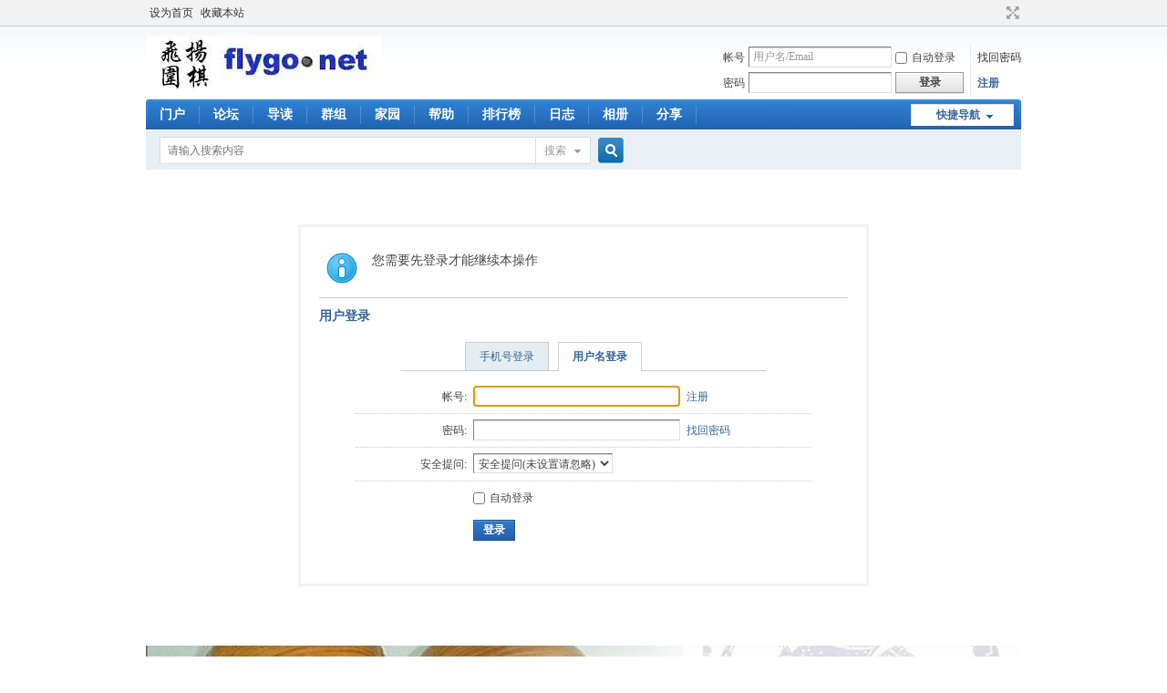

--- FILE ---
content_type: text/html; charset=gbk
request_url: http://flygo.net/BBS/home.php?mod=spacecp&ac=usergroup&gid=11
body_size: 11041
content:
<!DOCTYPE html PUBLIC "-//W3C//DTD XHTML 1.0 Transitional//EN" "http://www.w3.org/TR/xhtml1/DTD/xhtml1-transitional.dtd">
<html xmlns="http://www.w3.org/1999/xhtml">
<head>
<meta http-equiv="Content-Type" content="text/html; charset=gbk" />
<title>提示信息 -  飞扬围棋 - 飞扬围棋论坛 </title>

<meta name="keywords" content="" />
<meta name="description" content=",飞扬围棋" />
<meta name="generator" content="Discuz! X3.2" />
<meta name="author" content="Discuz! Team and Comsenz UI Team" />
<meta name="copyright" content="2001-2013 Comsenz Inc." />
<meta name="MSSmartTagsPreventParsing" content="True" />
<meta http-equiv="MSThemeCompatible" content="Yes" />
<base href="http://flygo.net/BBS/" /><link rel="stylesheet" type="text/css" href="data/cache/style_1_common.css?HME" /><link rel="stylesheet" type="text/css" href="data/cache/style_1_home_spacecp.css?HME" /><script type="text/javascript">var STYLEID = '1', STATICURL = 'static/', IMGDIR = 'static/image/common', VERHASH = 'HME', charset = 'gbk', discuz_uid = '0', cookiepre = '5ELu_2132_', cookiedomain = '', cookiepath = '/', showusercard = '1', attackevasive = '0', disallowfloat = 'login|sendpm|newthread|reply|viewratings|viewwarning|viewthreadmod|viewvote|tradeorder|activity|debate|nav|usergroups', creditnotice = '', defaultstyle = '', REPORTURL = 'aHR0cDovL2ZseWdvLm5ldC9CQlMvaG9tZS5waHA/bW9kPXNwYWNlY3AmYWM9dXNlcmdyb3VwJmdpZD0xMQ==', SITEURL = 'http://flygo.net/BBS/', JSPATH = 'data/cache/', CSSPATH = 'data/cache/style_', DYNAMICURL = '';</script>
<script src="data/cache/common.js?HME" type="text/javascript"></script>
<meta name="application-name" content="飞扬围棋" />
<meta name="msapplication-tooltip" content="飞扬围棋" />
<meta name="msapplication-task" content="name=门户;action-uri=http://flygo.net/BBS/portal.php;icon-uri=http://flygo.net/BBS/static/image/common/portal.ico" /><meta name="msapplication-task" content="name=论坛;action-uri=http://flygo.net/BBS/forum.php;icon-uri=http://flygo.net/BBS/static/image/common/bbs.ico" />
<meta name="msapplication-task" content="name=群组;action-uri=http://flygo.net/BBS/group.php;icon-uri=http://flygo.net/BBS/static/image/common/group.ico" /><meta name="msapplication-task" content="name=家园;action-uri=http://flygo.net/BBS/home.php;icon-uri=http://flygo.net/BBS/static/image/common/home.ico" /><script src="data/cache/home.js?HME" type="text/javascript"></script>
</head>

<body id="nv_home" class="pg_spacecp" onkeydown="if(event.keyCode==27) return false;">
<div id="append_parent"></div><div id="ajaxwaitid"></div>
<div id="toptb" class="cl">
<div class="wp">
<div class="z"><a href="javascript:;"  onclick="setHomepage('http://www.flygo.net/BBS/');">设为首页</a><a href="http://www.flygo.net/BBS/"  onclick="addFavorite(this.href, '飞扬围棋');return false;">收藏本站</a></div>
<div class="y">
<a id="switchblind" href="javascript:;" onclick="toggleBlind(this)" title="开启辅助访问" class="switchblind">开启辅助访问</a>
<a href="javascript:;" id="switchwidth" onclick="widthauto(this)" title="切换到宽版" class="switchwidth">切换到宽版</a>
</div>
</div>
</div>

<div id="qmenu_menu" class="p_pop blk" style="display: none;">
<div class="ptm pbw hm">
请 <a href="javascript:;" class="xi2" onclick="lsSubmit()"><strong>登录</strong></a> 后使用快捷导航<br />没有帐号？<a href="member.php?mod=registerfy" class="xi2 xw1">注册</a>
</div>
</div><div id="hd">
<div class="wp">
<div class="hdc cl"><h2><a href="./" title="飞扬围棋"><img src="static/image/common/flygologo.jpg" alt="飞扬围棋" border="0" /></a></h2><script src="data/cache/logging.js?HME" type="text/javascript"></script>
<form method="post" autocomplete="off" id="lsform" action="member.php?mod=logging&amp;action=login&amp;loginsubmit=yes&amp;infloat=yes&amp;lssubmit=yes" onsubmit="return lsSubmit();">
<div class="fastlg cl">
<span id="return_ls" style="display:none"></span>
<div class="y pns">
<table cellspacing="0" cellpadding="0">
<tr>
<td><label for="ls_username">帐号</label></td>
<td><input type="text" name="username" id="ls_username" class="px vm xg1"  value="用户名/Email" onfocus="if(this.value == '用户名/Email'){this.value = '';this.className = 'px vm';}" onblur="if(this.value == ''){this.value = '用户名/Email';this.className = 'px vm xg1';}" tabindex="901" /></td>
<td class="fastlg_l"><label for="ls_cookietime"><input type="checkbox" name="cookietime" id="ls_cookietime" class="pc" value="2592000" tabindex="903" />自动登录</label></td>
<td>&nbsp;<a href="javascript:;" onclick="showWindow('login', 'member.php?mod=logging&action=login&viewlostpw=1')">找回密码</a></td>
</tr>
<tr>
<td><label for="ls_password">密码</label></td>
<td><input type="password" name="password" id="ls_password" class="px vm" autocomplete="off" tabindex="902" /></td>
<td class="fastlg_l"><button type="submit" class="pn vm" tabindex="904" style="width: 75px;"><em>登录</em></button></td>
<td>&nbsp;<a href="member.php?mod=registerfy" class="xi2 xw1">注册</a></td>
</tr>
</table>
<input type="hidden" name="quickforward" value="yes" />
<input type="hidden" name="handlekey" value="ls" />
</div>

     
<script src="source/plugin/jzsjiale_sms/static/js/jquery-1.10.2.min.js" type="text/javascript"></script>

    
    <script type="text/javascript">var jq=jQuery.noConflict();</script>
    
    
</div>
</form>

</div>

<div id="nv">
<a href="javascript:;" id="qmenu" onmouseover="delayShow(this, function () {showMenu({'ctrlid':'qmenu','pos':'34!','ctrlclass':'a','duration':2});showForummenu(0);})">快捷导航</a>
<ul><li id="mn_portal" ><a href="portal.php" hidefocus="true" title="Portal"  >门户<span>Portal</span></a></li><li id="mn_forum" ><a href="forum.php" hidefocus="true" title="BBS"  >论坛<span>BBS</span></a></li><li id="mn_forum_10" ><a href="forum.php?mod=guide" hidefocus="true" title="Guide"  >导读<span>Guide</span></a></li><li id="mn_group" ><a href="group.php" hidefocus="true" title="Group"  >群组<span>Group</span></a></li><li id="mn_home" ><a href="home.php" hidefocus="true" title="Space"  >家园<span>Space</span></a></li><li id="mn_N0a2c" ><a href="misc.php?mod=faq" hidefocus="true" title="Help"  >帮助<span>Help</span></a></li><li id="mn_N12a7" ><a href="misc.php?mod=ranklist" hidefocus="true" title="Ranklist"  >排行榜<span>Ranklist</span></a></li><li id="mn_home_12" ><a href="home.php?mod=space&do=blog" hidefocus="true" title="Blog"  >日志<span>Blog</span></a></li><li id="mn_home_13" ><a href="home.php?mod=space&do=album" hidefocus="true" title="Album"  >相册<span>Album</span></a></li><li id="mn_home_14" ><a href="home.php?mod=space&do=share" hidefocus="true" title="Share"  >分享<span>Share</span></a></li></ul>
</div>
<div class="p_pop h_pop" id="mn_userapp_menu" style="display: none"></div><div id="mu" class="cl">
</div><div id="scbar" class="cl">
<form id="scbar_form" method="post" autocomplete="off" onsubmit="searchFocus($('scbar_txt'))" action="search.php?searchsubmit=yes" target="_blank">
<input type="hidden" name="mod" id="scbar_mod" value="search" />
<input type="hidden" name="formhash" value="90a73a6e" />
<input type="hidden" name="srchtype" value="fulltext" />
<input type="hidden" name="srhfid" value="0" />
<input type="hidden" name="srhlocality" value="home::spacecp" />
<table cellspacing="0" cellpadding="0">
<tr>
<td class="scbar_icon_td"></td>
<td class="scbar_txt_td"><input type="text" name="srchtxt" id="scbar_txt" value="请输入搜索内容" autocomplete="off" x-webkit-speech speech /></td>
<td class="scbar_type_td"><a href="javascript:;" id="scbar_type" class="xg1" onclick="showMenu(this.id)" hidefocus="true">搜索</a></td>
<td class="scbar_btn_td"><button type="submit" name="searchsubmit" id="scbar_btn" sc="1" class="pn pnc" value="true"><strong class="xi2">搜索</strong></button></td>
<td class="scbar_hot_td">
<div id="scbar_hot">
</div>
</td>
</tr>
</table>
</form>
</div>
<ul id="scbar_type_menu" class="p_pop" style="display: none;"><li><a href="javascript:;" rel="user">用户</a></li></ul>
<script type="text/javascript">
initSearchmenu('scbar', '');
</script>
</div>
</div>


<div id="wp" class="wp">
<div id="ct" class="wp cl w">
<div class="nfl" id="main_succeed" style="display: none">
<div class="f_c altw">
<div class="alert_right">
<p id="succeedmessage"></p>
<p id="succeedlocation" class="alert_btnleft"></p>
<p class="alert_btnleft"><a id="succeedmessage_href">如果您的浏览器没有自动跳转，请点击此链接</a></p>
</div>
</div>
</div>
<div class="nfl" id="main_message">
<div class="f_c altw">
<div id="messagetext" class="alert_info">
<p>您需要先登录才能继续本操作</p>
</div>
<div id="messagelogin"></div>
<script type="text/javascript">ajaxget('member.php?mod=logging&action=login&infloat=yes&frommessage', 'messagelogin');</script>
</div>
</div>
</div>	</div>
<div class="wp a_f"><a href="http://shop66035654.taobao.com/shop/view_shop.htm?spm=a1z09.1.0.152.6f37e2&mytmenu=mdianpu&utkn=g,2dbnjqwn4tg6iy3jonztcmrtgq1348198283796&user_number_id=42555792&scm=1028.1.1.20001" target="_blank"><img src="http://www.flygo.net/bbs/images/huaijiu-ad.gif" border="0"></a></div>

<script src="source/plugin/jzsjiale_sms/static/js/jquery-1.10.2.min.js" type="text/javascript"></script>

    <script type="text/javascript">var jq=jQuery.noConflict();</script>
<div id="ft" class="wp cl">
<div id="flk" class="y">
<p>
<a href="forum.php?mod=misc&action=showdarkroom" >小黑屋</a><span class="pipe">|</span><a href="archiver/" >Archiver</a><span class="pipe">|</span><a href="forum.php?mobile=yes" >手机版</a><span class="pipe">|</span><strong><a href="http://www.flygo.net" target="_blank">飞扬围棋网</a></strong>
( <a href="http://www.miitbeian.gov.cn/" target="_blank">苏ICP备11029047号-1</a> )</p>
<p class="xs0">
GMT+8, 2026-2-1 17:41<span id="debuginfo">
, Processed in 0.061609 second(s), 7 queries
.
</span>
</p>
</div>
<div id="frt">
<p>since 2003<strong><a href="http://www.flygo.net" target="_blank">飞扬围棋论坛</a></strong> <em></em> <a href="http://license.comsenz.com/?pid=1&amp;host=flygo.net" target="_blank">Licensed</a></p>
<p class="xs0">&copy; 2001-2013 <a href="http://www.comsenz.com" target="_blank">Comsenz Inc.</a></p>
</div></div>
<script src="home.php?mod=misc&ac=sendmail&rand=1769938919" type="text/javascript"></script>
<div id="scrolltop">
<span hidefocus="true"><a title="返回顶部" onclick="window.scrollTo('0','0')" class="scrolltopa" ><b>返回顶部</b></a></span>
</div>
<script type="text/javascript">_attachEvent(window, 'scroll', function () { showTopLink(); });checkBlind();</script>
			<div id="discuz_tips" style="display:none;"></div>
			<script type="text/javascript">
				var tipsinfo = '9011205|X3.2|0.6||0||0|7|1769938919|b8d86f0b5b0a10e1bcc17ea997ef43e2|2';
			</script>
			<script src="http://discuz.gtimg.cn/cloud/scripts/discuz_tips.js?v=1" type="text/javascript" charset="UTF-8"></script></body>
</html>


--- FILE ---
content_type: text/xml; charset=gbk
request_url: http://flygo.net/BBS/member.php?mod=logging&action=login&infloat=yes&frommessage&inajax=1&ajaxtarget=messagelogin
body_size: 6138
content:
<?xml version="1.0" encoding="gbk"?>
<root><![CDATA[
<div id="main_messaqge_Lx0xB">
<div id="layer_login_Lx0xB">
<h3 class="flb">
<em id="returnmessage_Lx0xB">
用户登录</em>
<span></span>
</h3>


<style type="text/css">
.jzsjiale_sms_logintop_tab {width:400px; margin:10px auto;}
.jzsjiale_sms_logintop_tab_item {height:31px;border-bottom:1px solid #cdcdcd;line-height:30px;}
.jzsjiale_sms_logintop_tab_item ul {margin-left:60px;}
.jzsjiale_sms_logintop_tab_item li {float:left;margin:0 0 -1px 10px;}
.jzsjiale_sms_logintop_tab_item li a {display:block;padding:0 15px;background:#e5edf2;border:1px solid #cdcdcd;}
.jzsjiale_sms_logintop_tab_item li.jzsjiale_sms_on a {background:#fff;border-bottom-color:#fff;font-weight:700;}
.jzsjiale_sms_mobreg_box .rfm .kmdtm th, .jzsjiale_sms_mobreg_box .rfm .kmdtm td {padding:0 0 12px;}
.rfm th, .fwin .rfm th, .fwin .rfm td, .nfl .f_c .rfm th, .nfl .f_c .rfm td {padding:6px 5px 6px 2px;}
</style>
<div class="jzsjiale_sms_logintop_tab cl">
 <div class="jzsjiale_sms_logintop_tab_item cl">
 <ul>
<li id="jzsjiale_sms_mobile_login_tab_0">
    <a href="plugin.php?id=jzsjiale_sms:homesms" onclick="showWindow('login', this.href);return false;">手机号登录</a>
</li>
<li class="jzsjiale_sms_on" id="jzsjiale_sms_mobile_login_tab_1">
    <a href="javascript:;" onclick="showWindow('login', 'member.php?mod=logging&action=login&phonelogin=no');">用户名登录</a>
</li>
 </ul>
 </div>
</div>

<form method="post" autocomplete="off" name="login" id="loginform_Lx0xB" class="cl" onsubmit="pwdclear = 1;ajaxpost('loginform_Lx0xB', 'returnmessage_Lx0xB', 'returnmessage_Lx0xB', 'onerror');return false;" action="member.php?mod=logging&amp;action=login&amp;loginsubmit=yes&amp;frommessage&amp;loginhash=Lx0xB">
<div class="c cl">
<input type="hidden" name="formhash" value="90a73a6e" />
<input type="hidden" name="referer" value="http://flygo.net/BBS/home.php?mod=spacecp&ac=usergroup&gid=11" />
<div class="rfm">
<table>
<tr>
<th>
<label for="username_Lx0xB">帐号:</label></th>
<td><input type="text" name="username" id="username_Lx0xB" autocomplete="off" size="30" class="px p_fre" tabindex="1" value="" /></td>
<td class="tipcol"><a href="member.php?mod=registerfy">注册</a></td>
</tr>
</table>
</div>
<div class="rfm">
<table>
<tr>
<th><label for="password3_Lx0xB">密码:</label></th>
<td><input type="password" id="password3_Lx0xB" name="password" onfocus="clearpwd()" size="30" class="px p_fre" tabindex="1" /></td>
<td class="tipcol"><a href="javascript:;" onclick="display('layer_login_Lx0xB');display('layer_lostpw_Lx0xB');" title="找回密码">找回密码</a></td>
</tr>
</table>
</div>
<div class="rfm">
<table>
<tr>
<th>安全提问:</th>
<td><select id="loginquestionid_Lx0xB" width="213" name="questionid" onchange="if($('loginquestionid_Lx0xB').value > 0) {$('loginanswer_row_Lx0xB').style.display='';} else {$('loginanswer_row_Lx0xB').style.display='none';}">
<option value="0">安全提问(未设置请忽略)</option>
<option value="1">母亲的名字</option>
<option value="2">爷爷的名字</option>
<option value="3">父亲出生的城市</option>
<option value="4">您其中一位老师的名字</option>
<option value="5">您个人计算机的型号</option>
<option value="6">您最喜欢的餐馆名称</option>
<option value="7">驾驶执照最后四位数字</option>
</select></td>
</tr>
</table>
</div>
<div class="rfm" id="loginanswer_row_Lx0xB"  style="display:none">
<table>
<tr>
<th>答案:</th>
<td><input type="text" name="answer" id="loginanswer_Lx0xB" autocomplete="off" size="30" class="px p_fre" tabindex="1" /></td>
</tr>
</table>
</div>


<div class="rfm  bw0">
<table>
<tr>
<th></th>
<td><label for="cookietime_Lx0xB"><input type="checkbox" class="pc" name="cookietime" id="cookietime_Lx0xB" tabindex="1" value="2592000"  />自动登录</label></td>
</tr>
</table>
</div>

<div class="rfm mbw bw0">
<table width="100%">
<tr>
<th>&nbsp;</th>
<td>
<button class="pn pnc" type="submit" name="loginsubmit" value="true" tabindex="1"><strong>登录</strong></button>
</td>
<td>
</td>
</tr>
</table>
</div>

</div>
</form>
</div>
<div id="layer_lostpw_Lx0xB" style="display: none;">
<h3 class="flb">
<em id="returnmessage3_Lx0xB">找回密码</em>
<span></span>
</h3>
<form method="post" autocomplete="off" id="lostpwform_Lx0xB" class="cl" onsubmit="ajaxpost('lostpwform_Lx0xB', 'returnmessage3_Lx0xB', 'returnmessage3_Lx0xB', 'onerror');return false;" action="member.php?mod=lostpasswd&amp;lostpwsubmit=yes&amp;infloat=yes">
<div class="c cl">
<input type="hidden" name="formhash" value="90a73a6e" />
<input type="hidden" name="handlekey" value="lostpwform" />
<div class="rfm">
<table>
<tr>
<th><span class="rq">*</span><label for="lostpw_email">Email:</label></th>
<td><input type="text" name="email" id="lostpw_email" size="30" value=""  tabindex="1" class="px p_fre" /></td>
</tr>
</table>
</div>
<div class="rfm">
<table>
<tr>
<th><label for="lostpw_username">用户名:</label></th>
<td><input type="text" name="username" id="lostpw_username" size="30" value=""  tabindex="1" class="px p_fre" /></td>
</tr>
</table>
</div>

<div class="rfm mbw bw0">
<table>
<tr>
<th></th>
<td><button class="pn pnc" type="submit" name="lostpwsubmit" value="true" tabindex="100"><span>提交</span></button></td>
</tr>
</table>
</div>
</div>
</form>
</div>
</div>

<div id="layer_message_Lx0xB" style="display: none;">
<h3 class="flb" id="layer_header_Lx0xB">
</h3>
<div class="c"><div class="alert_right">
<div id="messageleft_Lx0xB"></div>
<p class="alert_btnleft" id="messageright_Lx0xB"></p>
</div>
</div>

<script type="text/javascript" reload="1">
var pwdclear = 0;
function initinput_login() {
document.body.focus();
if($('loginform_Lx0xB')) {
$('loginform_Lx0xB').username.focus();
}
}
initinput_login();

function clearpwd() {
if(pwdclear) {
$('password3_Lx0xB').value = '';
}
pwdclear = 0;
}
</script>]]></root>